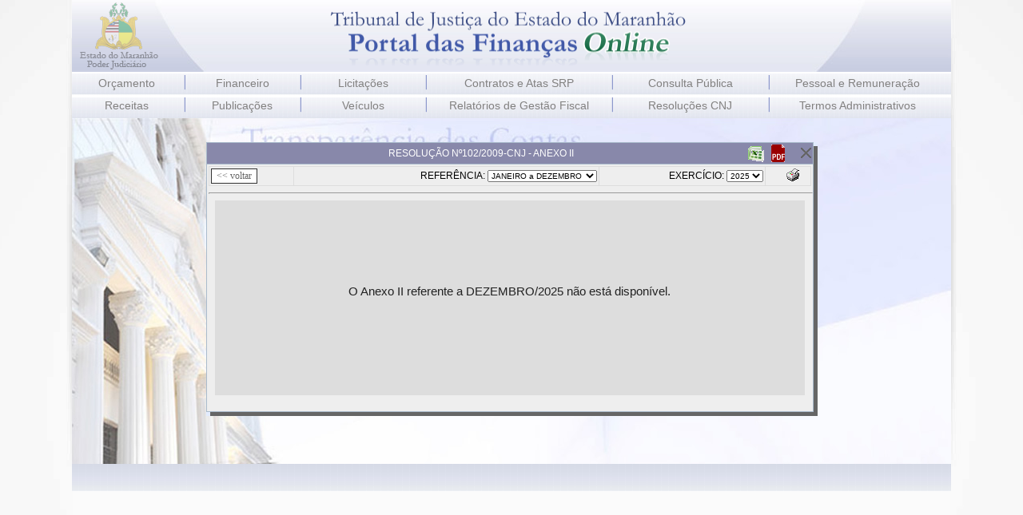

--- FILE ---
content_type: text/html; charset=ISO-8859-1
request_url: https://www.tjma.jus.br/financas/?acao_portal=anexo_02
body_size: 2535
content:
<html>
<head>
<title></title>
<meta http-equiv="Content-Type" content="text/html; charset=iso-8859-1">
<STYLE type=text/css>
     BODY{ COLOR: black; FONT-FAMILY: verdana,arial; FONT-SIZE: 10pt }
     A.MENU:link { COLOR: #5555DD; TEXT-DECORATION: none; FONT-FAMILY: arial; font-size: 11px}
     A.MENU:visited { COLOR: #666666; TEXT-DECORATION: none; FONT-FAMILY: arial; font-size: 11px}
     A.MENU:hover { COLOR: #5555FF; TEXT-DECORATION: none; FONT-FAMILY: arial; font-size: 11px}
    .LOG{ font-family: Verdana; background-color:#BCBBC4; color:#FFFFFF; font-size: 12px;
          border-color:#8B7EBB; border-width: 1; margin-right: 1px; margin-left: 1px; border: 1 #8B7EBB solid}
    .TIM{ font-family: arial,verdana; background-color:#BCBBC4; color:#FFFFFF; font-size: 9px;
          border-width: 0; margin-right: 1px; margin-left: 1px; height:12px}
    .BT1 { background-color:#669999; color:#000044; font-size: 8pt;
           border-color:#000044; border-width: 1; border-style: solid; }
    .TB1 { color: black; FONT-FAMILY: arial,verdana; FONT-SIZE: 12px }
    .TB2 { color: black; FONT-FAMILY: arial,verdana; FONT-SIZE: 14px }
    .BOT { background-color:#FFFFFF;color:#666666;border-color: #333333; border-width: 1;
           border-style: solid;FONT-FAMILY: verdana; font-size: 9pt }
    .CEL { background-color:#DDDDDD; color:black; font-size:10px;font-family:arial;
           border-width:1; border-color:#AAAAAA; border-style: solid }
    .FIL { font-size:13px;width:66px;height:14px;background-color:#DDDDDD;border:1px }
    .COUNT{ background-color:#EEEEEE; color:#666666; width:46px; font-size:10px; text-align:center }
    .HAND { cursor: pointer }
    img, div { behavior: url(js/iepngfix.htc) }

  </STYLE>
  <link href="css/040101.css?a=0" rel="stylesheet" type="text/css" />
  <script language="JavaScript" src="js/funcoes.js"></script>
</head>
<body>


<div id="pai">

<div id="principal">
    <div id="topo">
      <table width="1090" border="0" cellspacing="0" cellpadding="0">
        <tr>
          <td width="150" align="left" valign="middle"><img src="img/040101/brasao.png" width="117" height="90" /></td>
          <td width="790" height="90" align="center" valign="middle"><img src="img/040101/texto_topo.png" width="457" height="79" /></td>
          <td width="150"> </td>
        </tr>
      </table>
    </div>
    <div id="menu">
   <table width="1090" border=0 cellspacing="0" cellpadding="0">
    <tr height=28 align="center" valign="middle">
     <td width=110 class="menu"><a href="?acao_portal=menu_orcamento">Orçamento</a></td>
     <td width=6><img src="img/040101/divisoria_menu.png" width="2" height="19" /></td>
     <td width=110 class="menu"><a href="?acao_portal=menu_financeiro">Financeiro</a></td>
     <td width=6><img src="img/040101/divisoria_menu.png" width="2" height="19" /></td>
     <td width=120 class="menu"><a href="?acao_portal=licitacoes&compra=lic&temarq=S">Licitações</a></td>
     <td width=6><img src="img/040101/divisoria_menu.png" width="2" height="19" /></td>
     <td width=180 align="center" valign="middle" class="menu"><a href="?acao_portal=menu_contrat_atas">Contratos e Atas SRP</a></td>
     <td width=6 align="center" valign="middle"><img src="img/040101/divisoria_menu.png" width="2" height="19" /></td>
     <td width=150 class="menu"><a href="https://sistemas.tjma.jus.br/peritus/ConsultaCptecExternaAction.preConsultar.mtw" target=_blank>Consulta Pública</a></td>
     <td width=6 align="center" valign="middle"><img src="img/040101/divisoria_menu.png" width="2" height="19" /></td>
     <td width=170 class="menu"><a href="?acao_portal=menu_pessoal">Pessoal e Remuneração</a></td>
    </tr>
    <tr height=28 align="center" valign="middle">
     <td class="menu"><a href="?acao_portal=downlo_ar&dsGrupo=Receitas&dsSubgrupo=2025">Receitas</a></td>
     <td width=6><img src="img/040101/divisoria_menu.png" width="2" height="19" /></td>
     <td class="menu"><a href="?acao_portal=menu_publicacoes">Publicações</a></td>
     <td><img src="img/040101/divisoria_menu.png" width="2" height="19" /></td>
     <td class="menu"><a href="?acao_portal=menu_veiculos">Veículos</a></td>
     <td><img src="img/040101/divisoria_menu.png" width="2" height="19" /></td>
     <td class="menu"><a href="https://www.tjma.jus.br/hotsite/financeiro/item/4114/0/relatorios" target=_blank>Relatórios de Gestão Fiscal</a></td>
     <td><img src="img/040101/divisoria_menu.png" width="2" height="19" /></td>
     <td class="menu"><a href="?acao_portal=menu_resolucaocnj">Resoluções CNJ</a></td>
     <td><img src="img/040101/divisoria_menu.png" width="2" height="19" /></td>
     <td align="center" valign="middle" class="menu"><a href="?acao_portal=menu_termos">Termos Administrativos</a></td>
    </tr>
   </table>
</div>
<div id="meio" align=center>
<br><br>
<!--Fim cabeçalho-->

<table width=760 height= border=0 cellspacing=0 cellpadding=0> <tr>  <td>   <table width=760 height=100%     style='border-collapse:collapse' bordercolor='#AABBCC' border=1 cellpadding=2 cellspacing=0>
 <tr height=24 bgcolor=#8888AA>
                    <td align=center>
                     <table width=100% border=0 cellspacing=0 cellpadding=0>
                      <tr>
                       <td align=center>
                        <font style='font-size:12px' COLOR=WHITE> &nbsp; &nbsp;RESOLUÇÃO Nº102/2009-CNJ - ANEXO II</font>
                       </td>
                       <td style='width:28px' title='Download em formato Excel'>
                        <a href=downxls.php?acao_portal=anexo_02&acao_portal=anexo_02&passo=100000&formato=xls target=_blank>
                        <img src=img/planilha.png border=0>
                        </a>
                       </td>
                       <td style='width:28px' title='Download em formato PDF'>
                        <a href=downpdf.php?acao_portal=anexo_02&acao_portal=anexo_02&passo=100000&formato=pdf target=_blank>
                        <img src=img/docpdf.png border=0>
                        </a>
                       </td>
                       <td style='width:25px' align=right>
                        <a href='index.php?acao_portal=inicial_040101'><img src=php/img/fechar.png border=0></a><br>
                       </td>
                      </tr>
                     </table>
                    </td>
                   </tr>
 <tr>
              <td bgcolor=#EEEEEE align=center valign=top>
  <table class=tb1 width=100% border=1 style='border-collapse:collapse' bordercolor=#DDDDDD cellspacing=0 cellpadding=2>   <tr>    <form action=index.php?acao_portal=anexo_02 name=anexo_02>    <input type=hidden name=simulador value=''>    <td><input class=bot value='<< voltar' type=button onclick=window.location='index.php?acao_portal=menu_resolucaocnj'></td>    <td align=right>REFERÊNCIA:      <select name=mes onchange=submit() style='font-size:10px'><option value=01>JANEIRO</option><option value=02>JANEIRO a FEVEREIRO</option><option value=03>JANEIRO a MARCO</option><option value=04>JANEIRO a ABRIL</option><option value=05>JANEIRO a MAIO</option><option value=06>JANEIRO a JUNHO</option><option value=07>JANEIRO a JULHO</option><option value=08>JANEIRO a AGOSTO</option><option value=09>JANEIRO a SETEMBRO</option><option value=10>JANEIRO a OUTUBRO</option><option value=11>JANEIRO a NOVEMBRO</option><option value=12 selected>JANEIRO a DEZEMBRO</option>     </select>    </td>    <td align=right>EXERC&Iacute;CIO:     <select name=ano onchange=anexo_02.mes.value='';submit() style='font-size:10px'><option value='2025' selected>2025</option><option value='2024'>2024</option><option value='2023'>2023</option><option value='2022'>2022</option>     </select>    </td>    <td align=right><a href=javascript:window.print()><img src=img/print.gif border=0></a>&nbsp;&nbsp;&nbsp;&nbsp;</td>    </form>   </tr>  </table> <hr width=100%> <table class=tb1 width=98% border=1 style='border-collapse:collapse;font-size:15px;color:#222222' bordercolor=#DDDDDD cellspacing=0 cellpadding=2>  <tr align=center>   <td bgcolor=#DDDDDD>    <br><br><br><br><br><br>    O Anexo II referente a DEZEMBRO/2025 não está disponível.<br><br><br><br><br><br><br><br>   </td>  </tr> </table><br>     </td>
    </tr>
   </table>
  </td>
  <td width=5 valign=top bgcolor=#666666><img src=img/canto.gif width=5 height=5><br>  </td>
 </tr>
 <tr height=5>
  <td colspan=2 bgcolor=#666666>   <img src=img/canto.gif width=5 height=5></td>
 </tr>
</table><br><!--Inicio rodapé-->
<br><br><br>
</div>
    <div id="rodape">
     <table width="1090" border="0" align="center" cellpadding="0" cellspacing="0">
      <tr>
       <td height="34" align="center" valign="middle" class="rodape">
               </td>
      </tr>
     </table>
    </div>
</div><!--conteudo_index-->
</div><!--fecha div principal-->
</div><!--fecha div pai-->
</body>
</html>


--- FILE ---
content_type: application/javascript
request_url: https://www.tjma.jus.br/financas/js/funcoes.js
body_size: 3876
content:

function formata_valor(objeto, centavos) {
   var num = objeto.value
   var negativo = false
   if ( num.substring(0,1) == '-' ) {
      num = num.replace('-','')
      negativo = true
   }
   num = num.replace('.','')
   num = num.replace('.','')
   num = num.replace(',','.')
   num = num.toString().replace(/\$|\,/g,"");
   if(isNaN(num))
      num = "0";
   cents = Math.floor((num*100+0.5)%100);
   num = Math.floor((num*100+0.5)/100).toString();
   if(cents < 10)
      cents = "0" + cents;
   for (var i = 0; i < Math.floor((num.length-(1+i))/3); i++)
      num = num.substring(0,num.length-(4*i+3))+"."+num.substring(num.length-(4*i+3));
   if ( negativo )
      num = '-' + num
   if ( centavos )
      objeto.value = num + "," + cents
   else
      objeto.value = num
}

function setafocus(objeto) {
   objeto.focus();
}

function bloqueia_bs() {
   if (event.keyCode == 8)
      event.keyCode = 0
}

function teclaenter() {
   if (event.keyCode == 13)
      event.keyCode = 9
}

function formata_ordem ( objeto ) {
   var codigo;
   codigo = event.keyCode;
   valor = objeto.value;
   tamanho = objeto.value.length;
   if ( tamanho == 0 ) {
      if ( codigo < 49 || codigo > 51 ) {
         event.keyCode = 0;
         return false;
      }
   } else if ( tamanho == 1 ) {
      if ( codigo == 113 || codigo == 81 )
         event.keyCode = 81;
      else if ( codigo == 108 || codigo == 76 )
         event.keyCode = 76;
      else if ( codigo == 99 || codigo == 67 )
         event.keyCode = 67;
      else {
         event.keyCode = 0;
         return false;
      }
   }
}

function submete(form) {
   eval( "document."+form+".submit()" )
}

function keysubmete( form, key ) {
   var codigo;
   codigo = event.keyCode;
   if (codigo == key) {
      eval( "document."+form+".submit()" )
   }
}

function validaSexo(objeto) {
   var sexo = objeto.value;
   if ( sexo == 'm' )
      objeto.value = 'M';
   else if ( sexo == 'f' )
      objeto.value = 'F';
   else if ( sexo != 'M' && sexo != 'F' ) {
      objeto.focus();
      objeto.select();
      alert("Atenção: digite M-Masculino ou F-Feminino!");
   }
}

function validaEmail(objeto) {
        var email = objeto.value;
        var s = new String(email);
        var retorno = true;

        // Se o email for vazio, retorne verdadeiro.
        if (email == "") return true;
        // Validar se o e-mail inicia com o @
        if (email.substr(0,1) == "@"){
                retorno = false;
        }

        // { } ( ) < > [ ] | \ /
        if ((s.indexOf("{")>=0) || (s.indexOf("}")>=0) || (s.indexOf("(")>=0) || (s.indexOf(")")>=0) || (s.indexOf("<")>=0) || (s.indexOf(">")>=0) || (s.indexOf("[")>=0) || (s.indexOf("]")>=0) || (s.indexOf("|")>=0) || (s.indexOf("\"")>=0) || (s.indexOf("/")>=0))
                retorno = false;
        // & * $ % ? ! ^ ~ ` ' "
        if ((s.indexOf("&")>=0) || (s.indexOf("*")>=0) || (s.indexOf("$")>=0) || (s.indexOf("%")>=0) || (s.indexOf("?")>=0) || (s.indexOf("!")>=0) || (s.indexOf("^")>=0) || (s.indexOf("~")>=0) || (s.indexOf("`")>=0) || (s.indexOf("'")>=0) )
                retorno = false;
        // , ; : = #
        if ((s.indexOf(",")>=0) || (s.indexOf(";")>=0) || (s.indexOf(":")>=0) || (s.indexOf("=")>=0) || (s.indexOf("#")>=0) )
                retorno = false;
        // procura se existe apenas um @
        if ( (s.indexOf("@") < 0) || (s.indexOf("@") != s.lastIndexOf("@")) )
                retorno = false;
        // verifica se tem pelo menos um ponto após o @
        if (s.lastIndexOf(".") < s.indexOf("@"))
                retorno = false;

        if (!retorno){
           alert("Atenção: o seu Email está incorreto!");
        }

        return retorno;
}

function LimpaFormatacaoCNPJ(objeto) {
        var novoCnpj;

        novoCnpj = objeto.value.replace(".","");
        novoCnpj = novoCnpj.replace(".","");
        novoCnpj = novoCnpj.replace("-","");
        novoCnpj = novoCnpj.replace("/","");

        return novoCnpj;
}

function habilitacampo(form,campo){
   for ( i=1; i <= form.elements.length - 1; i++ ) {
      if ( form.elements[i].name == 'nrconvenio' ) {
         if ( campo == "001" ) {
            form.elements[i].disabled = false
            form.elements[i].style.backgroundColor  = "#FFFFFF"
         } else {
            form.elements[i].disabled = true
            form.elements[i].style.backgroundColor  = "#DFDFDF"
         }
      }
   }
}

function formataHora(objeto) {
   var codigo;
   codigo = event.keyCode;
   if(codigo < 48 || codigo > 57){
      event.keyCode = 0;
   } else {
      tamanho = objeto.value.length;
      if(tamanho == 0 && (codigo > 50 )) {
         event.keyCode = 0;
//         return false;
      } else if(tamanho == 2) {
         objeto.value = objeto.value + ':';
      } else if (tamanho == 3 && (codigo > 53 )) {
         event.keyCode = 0;
      }
   }
}

function formataData(objeto) {
   var codigo;
   codigo = event.keyCode;
   if(codigo < 48 || codigo > 57){
      event.keyCode = 0;
      return false;
   }

   tamanho = objeto.value.length;
   if(tamanho == 2 || tamanho == 5)
      objeto.value = objeto.value + '/';
}

function validaData(objeto) {
        var valor = objeto.value;
        var mValores = "312831303130313130313031"
        var retorno = false;
        var lastDate = 0

        if (valor == "") return true;
        if (valor.length < 10) retorno = false;
        if (valor.substr(6, 4) < 1900) {
                alert("A data informada está inválida.")
                return false;
        }

    dia  = parseInt(valor.substring(0,2),10)                // pega o dia
        mes  = parseInt(valor.substring(3,5),10)                  // pega o mês
        ano  = parseInt(valor.substring(6,10),10)                // pega o ano
        lastDate = mValores.substring((mes-1)*2, (mes-1)*2+2)

        if (valor.length < 8){
                retorno = false
        } else if ((valor.substring(2,3) != "/" ) || (valor.substring(5,6) != "/") ) {
                retorno = false
        } else if ( (isNaN(dia)) || (isNaN(mes)) || ( isNaN(ano)) ) {
                retorno = false
        } else if ( (mes > 12) || (mes <= 0) ){
                retorno = false
        } else if ( (dia > lastDate) || (dia <=0) ){
                retorno = false
        } else if (valor.substring(6,10) < 4){
                retorno = false
        } else {
                retorno = true
        }

        if (!retorno){
                objeto.focus();
                objeto.select();
                alert("Atenção: A data digitada está Inválida!")
        }

        return retorno;
}

function limpa_mascara( objeto ) {
   if ( objeto.value == '__/__/____' )
      objeto.value = ''
}

function EhNumero(){
        var codigo;
        codigo = event.keyCode;
        //O Código 46 é correspondente ao ponto(.) usado para casas decimais.
        //O Código 58 é correspondente ao dois pontos(:) para campos Hora.
        if (codigo >= 44 && codigo <= 46)
           return true;
        if(codigo < 48 || codigo > 57){
           event.keyCode = 0;
        }
}

function abrejanela (pagina,x,y) {
   var t = new Date();
   var min = t.getMinutes();
   var sec = t.getSeconds();
   var floater= null
   floater =
   window.open(pagina,min+sec,'width='+x+',height='+y+',resizable=yes,status=0,scrollbars=1,location=no,directories=no,menubar=no,top=0,left=0')
   if (floater !=null) {
      if (floater.opener == null) {
         floater.opener = self
      }
      floater.location.href = pagina
   }
}

function abredocumento (pagina,x,y) {
   var t = new Date();
   var min = t.getMinutes();
   var sec = t.getSeconds();
   var floater= null
   floater =
   window.open(pagina,min+sec,'top=0,left=0,width='+x+',height='+y+',resizable=yes,status=0,scrollbars=1,location=no,directories=no,menubar=yes')
   if (floater !=null) {
      if (floater.opener == null) {
         floater.opener = self
      }
      floater.location.href = pagina
   }
}

function abreconsulta (pagina,x1,y1,x2,y2) {
   var floater= null
   floater =
   window.open(pagina,'consulta','top='+x1+',left='+y1+',width='+x2+',height='+y2+',resizable=0,status=0,scrollbars=0,location=no,directories=no,menubar=no')
   if (floater !=null) {
      if (floater.opener == null) {
         floater.opener = self
      }
      floater.location.href =pagina
   }
}

function abre_sec () {
   window.open('consulta.php?con=sessoes','sessoes','status=no,scrollbars=no,resizable=no,width=560,height=200,top=140,left=150')
}

function limpaCNPJCPF( valor ) {
   valor = valor.replace(".","");
   valor = valor.replace(".","");
   valor = valor.replace("-","");
   valor = valor.replace("/","");
   return valor
}

function formataCNPJ(valor) {
   valor = valor.replace(".","");
   valor = valor.replace(".","");
   valor = valor.replace("-","");
   valor = valor.replace("/","");

   return valor.substr(0,2) + '.' + valor.substr(2,3) + '.' +
          valor.substr(5,3) + '/' + valor.substr(8,4) + '-' + valor.substr(12,2)
}

function formataCPF(valor) {
   valor = valor.replace(".","");
   valor = valor.replace(".","");
   valor = valor.replace("-","");

   return valor.substr(0,3) + '.' + valor.substr(3,3) + '.' +
          valor.substr(6,3) + '-' + valor.substr(9,2)
}

function validaCNPJ(cnpj) {
   if ( cnpj ) {
      var Numero = cnpj.substring(0,12);
      var Digito = cnpj.substring(12,14);
      var CGC = Numero;
      var peso1 = '543298765432';
      var peso2 = '654329876543';
      var soma1 = 0;
      var soma2 = 0;
      var digito1 = 0;
      var digito2 = 0;
      var total = 0;
      total = Numero.length + Digito.length;
      // Se o CNPJ for todo zero.
      if (CGC == 0)
         return false;
      if(Numero == "" && Digito == "") return true;
      // Para pergar a quantidade correta, pois o usuário pode ter preenchido
      // o CNPJ com 14 ou 15 números.
      if(total == 15)
         CGC = Numero.substr(1,12);

      if ((Numero.length < 12) || (Digito.length < 2))
         return false;

      for (i = 1; i < 12 - Numero.length+1; i++) {
         CGC = eval("'" + CGC + "'")
      }

      for (i = 1; i < CGC.length+1; i++) {
         soma1 += CGC.substring(i, i-1) * peso1.substring(i, i-1);
      }

      soma1 %= 11;
      if (soma1  < 2) {
         digito1 = 0;
      } else {
         digito1 = 11 - soma1;
      }
      for (i = 1; i < CGC.length+1; i++) {
         soma2 += CGC.substring(i, i-1) * peso2.substring(i, i-1);
      }
      soma2 += digito1 * 2
      soma2 %= 11;

      if (soma2  < 2)
         digito2 = 0;
      else
         digito2 = 11 - soma2;

      if (eval("'" + digito1 + digito2 + "'") != Digito)
         return false;
      else
         return true;
   } else
      return true;
}

function validaCPF(cpf){
   var fach = 1;
   var pdig = cpf.substring(0,1);
   var cdig;
   if (cpf == "") {
      return true;
   }
   if (cpf.length < 11) {
      return false;
   }
   for(i = 1; i < cpf.length ;i++){
      cdig = cpf.substring(i,i+1);
      if( pdig == cdig ) {
         fach=fach+1;
      }
   }
   if(fach == cpf.length){
      return false;
   }
   x = 0;
   soma = 0;
   dig1 = 0;
   dig2 = 0;
   texto = "";
   cpf1="";
   len = cpf.length; x = len -1;
   // var cpf = "12345678909";
   for (var i=0; i <= len - 3; i++) {
      y = cpf.substring(i,i+1);
      soma = soma + ( y * x);
      x = x - 1;
      texto = texto + y;
   }
   dig1 = 11 - (soma % 11);
   if (dig1 == 10)
      dig1=0 ;
   if (dig1 == 11)
      dig1=0 ;
   cpf1 = cpf.substring(0,len - 2) + dig1 ;
   x = 11; soma=0;
   for (var i=0; i <= len - 2; i++) {
      soma = soma + (cpf1.substring(i,i+1) * x);
      x = x - 1;
   }
   dig2= 11 - (soma % 11);
   if (dig2 == 10)
      dig2=0;
   if (dig2 == 11)
      dig2=0;
   if ((dig1 + "" + dig2) == cpf.substring(len,len-2)) {
      return true;
   } else {
      return false;
   }
}

function masc_valor(ConteudoCampo) {
if (((event.keyCode) > 47) && ((event.keyCode) < 58)){
   NumDig = ConteudoCampo.value;
   TamDig = NumDig.length;
   Contador = 0;
   if (TamDig > 1) {
      numer = "";
      for (i = TamDig; (i >= 0); i--){
          if ((parseInt(NumDig.substr(i,1))>=0) && (parseInt(NumDig.substr(i, 1))<=9)) {
             Contador++;
             if ((Contador == 2) && ((TamDig -i) < 4)) {
               numer = ","+numer;
               Contador = 0;
             } else if (Contador == 3) {
               numer = "."+numer;
               Contador = 0;
             }
             numer = NumDig.substr(i, 1)+numer;
          }
      }
      ConteudoCampo.value = numer;
   };
   return(true)
} else return(false)
}

function masc_back(dado) {
   NumDig = dado.value;
   TamDig = NumDig.length;
   TamDig--;
   Contador = 0;
   if ((TamDig >= 0) && (event.keyCode == 8)) {
      numer = "";
      for (i = TamDig; (i >= 0); i--) {
          if ((parseInt(NumDig.substr(i,1))>=0) && (parseInt(NumDig.substr(i, 1))<=9)) {
             Contador++;
             /*alert(NumDig.substr(i, 1) + " Contador " + Contador+ " numer "+ numer+ " TamDig " +TamDig + " i " + i );*/
             if ((Contador == 4) && ((TamDig -i) < 5)) {
                numer = ","+numer;
                Contador = 0;
             } else if ((Contador == 3) && ((numer.length) > 4)) {
                numer = "."+numer;
                Contador = 0;
             }
             numer = NumDig.substr(i, 1)+numer;
          }
      }
      if (numer == "001")
         numer="";
         if ((numer.length) == 3 )
            numer= "0," + numer;
            dado.value = numer;
   }
}

function setpointer(theRow, thePointerColor) {
   if (thePointerColor == '' || typeof(theRow.style) == 'undefined') {
      return false;
   }
   if (typeof(document.getElementsByTagName) != 'undefined') {
      var theCells = theRow.getElementsByTagName('td');
   } else if (typeof(theRow.cells) != 'undefined') {
        var theCells = theRow.cells;
   } else {
        return false;
   }

   var rowCellsCnt  = theCells.length;
   for (var c = 0; c < rowCellsCnt; c++) {
      theCells[c].style.backgroundColor = thePointerColor;
   }

   return true;
}

function selectall (objeto) {
   var len;
   len = objeto.length;
   for (var i = 0; i<=len; i++ ) {
      objeto.options[i].selected = true;
   }
}

function detalha_linha( linha ) {
   if ( linha.style.display == "block" ) {
      linha.style.display = "none";
   } else {
      linha.style.display = "block";
   }
}

function consulta_tab(consulta,palavra,lista){
   path = "consulta.php?con="+consulta+"&campo="+palavra.name+"&palavra="+palavra.value;
   lista.location.href = path;
   palavra.value = '';
}

function preenche(campo,valor) {
   eval("document.solicitacoes."+campo+".value='"+valor+"'")
}

function textCounter(field, countfield, maxlimit) {
   if ( field.value.length > maxlimit) {
      field.value = field.value.substring(0, maxlimit);
   } else {
      countfield.value = field.value.length + '/' + maxlimit;
   }
}